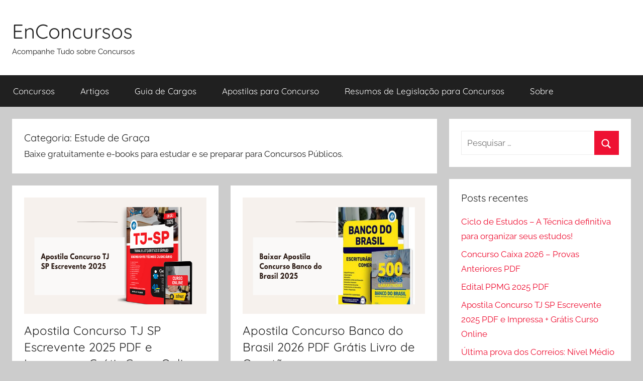

--- FILE ---
content_type: text/html; charset=UTF-8
request_url: https://www.enconcursos.com.br/estude-de-graca/
body_size: 10526
content:
<!DOCTYPE html>
<html lang="pt-BR">

<head>
<meta charset="UTF-8">
<meta name="viewport" content="width=device-width, initial-scale=1">
<link rel="profile" href="https://gmpg.org/xfn/11">

<meta name='robots' content='index, follow, max-image-preview:large, max-snippet:-1, max-video-preview:-1' />

<!-- Google Tag Manager for WordPress by gtm4wp.com -->
<script data-cfasync="false" data-pagespeed-no-defer>
	var gtm4wp_datalayer_name = "dataLayer";
	var dataLayer = dataLayer || [];
</script>
<!-- End Google Tag Manager for WordPress by gtm4wp.com -->
	<!-- This site is optimized with the Yoast SEO plugin v23.2 - https://yoast.com/wordpress/plugins/seo/ -->
	<title>Arquivos Estude de Graça - EnConcursos</title>
	<link rel="canonical" href="https://www.enconcursos.com.br/./estude-de-graca/" />
	<link rel="next" href="https://www.enconcursos.com.br/./estude-de-graca/page/2/" />
	<meta property="og:locale" content="pt_BR" />
	<meta property="og:type" content="article" />
	<meta property="og:title" content="Arquivos Estude de Graça - EnConcursos" />
	<meta property="og:description" content="Baixe gratuitamente e-books para estudar e se preparar para Concursos Públicos." />
	<meta property="og:url" content="https://www.enconcursos.com.br/./estude-de-graca/" />
	<meta property="og:site_name" content="EnConcursos" />
	<meta name="twitter:card" content="summary_large_image" />
	<script type="application/ld+json" class="yoast-schema-graph">{"@context":"https://schema.org","@graph":[{"@type":"CollectionPage","@id":"https://www.enconcursos.com.br/./estude-de-graca/","url":"https://www.enconcursos.com.br/./estude-de-graca/","name":"Arquivos Estude de Graça - EnConcursos","isPartOf":{"@id":"https://www.enconcursos.com.br/#website"},"primaryImageOfPage":{"@id":"https://www.enconcursos.com.br/./estude-de-graca/#primaryimage"},"image":{"@id":"https://www.enconcursos.com.br/./estude-de-graca/#primaryimage"},"thumbnailUrl":"https://www.enconcursos.com.br/wp-content/uploads/2025/08/Apostila-concurso-tj-sp-escrevente-2025-pdf.webp","breadcrumb":{"@id":"https://www.enconcursos.com.br/./estude-de-graca/#breadcrumb"},"inLanguage":"pt-BR"},{"@type":"ImageObject","inLanguage":"pt-BR","@id":"https://www.enconcursos.com.br/./estude-de-graca/#primaryimage","url":"https://www.enconcursos.com.br/wp-content/uploads/2025/08/Apostila-concurso-tj-sp-escrevente-2025-pdf.webp","contentUrl":"https://www.enconcursos.com.br/wp-content/uploads/2025/08/Apostila-concurso-tj-sp-escrevente-2025-pdf.webp","width":1200,"height":800,"caption":"Apostila TJ SP Escrevente 2026 PDF"},{"@type":"BreadcrumbList","@id":"https://www.enconcursos.com.br/./estude-de-graca/#breadcrumb","itemListElement":[{"@type":"ListItem","position":1,"name":"Início","item":"https://www.enconcursos.com.br/"},{"@type":"ListItem","position":2,"name":"Estude de Graça"}]},{"@type":"WebSite","@id":"https://www.enconcursos.com.br/#website","url":"https://www.enconcursos.com.br/","name":"EnConcursos","description":"Acompanhe Tudo sobre Concursos","potentialAction":[{"@type":"SearchAction","target":{"@type":"EntryPoint","urlTemplate":"https://www.enconcursos.com.br/?s={search_term_string}"},"query-input":"required name=search_term_string"}],"inLanguage":"pt-BR"}]}</script>
	<!-- / Yoast SEO plugin. -->


<link rel="alternate" type="application/rss+xml" title="Feed para EnConcursos &raquo;" href="https://www.enconcursos.com.br/feed/" />
<link rel="alternate" type="application/rss+xml" title="Feed de categoria para EnConcursos &raquo; Estude de Graça" href="https://www.enconcursos.com.br/./estude-de-graca/feed/" />
<script type="text/javascript">
/* <![CDATA[ */
window._wpemojiSettings = {"baseUrl":"https:\/\/s.w.org\/images\/core\/emoji\/14.0.0\/72x72\/","ext":".png","svgUrl":"https:\/\/s.w.org\/images\/core\/emoji\/14.0.0\/svg\/","svgExt":".svg","source":{"concatemoji":"https:\/\/www.enconcursos.com.br\/wp-includes\/js\/wp-emoji-release.min.js?ver=6.4.7"}};
/*! This file is auto-generated */
!function(i,n){var o,s,e;function c(e){try{var t={supportTests:e,timestamp:(new Date).valueOf()};sessionStorage.setItem(o,JSON.stringify(t))}catch(e){}}function p(e,t,n){e.clearRect(0,0,e.canvas.width,e.canvas.height),e.fillText(t,0,0);var t=new Uint32Array(e.getImageData(0,0,e.canvas.width,e.canvas.height).data),r=(e.clearRect(0,0,e.canvas.width,e.canvas.height),e.fillText(n,0,0),new Uint32Array(e.getImageData(0,0,e.canvas.width,e.canvas.height).data));return t.every(function(e,t){return e===r[t]})}function u(e,t,n){switch(t){case"flag":return n(e,"\ud83c\udff3\ufe0f\u200d\u26a7\ufe0f","\ud83c\udff3\ufe0f\u200b\u26a7\ufe0f")?!1:!n(e,"\ud83c\uddfa\ud83c\uddf3","\ud83c\uddfa\u200b\ud83c\uddf3")&&!n(e,"\ud83c\udff4\udb40\udc67\udb40\udc62\udb40\udc65\udb40\udc6e\udb40\udc67\udb40\udc7f","\ud83c\udff4\u200b\udb40\udc67\u200b\udb40\udc62\u200b\udb40\udc65\u200b\udb40\udc6e\u200b\udb40\udc67\u200b\udb40\udc7f");case"emoji":return!n(e,"\ud83e\udef1\ud83c\udffb\u200d\ud83e\udef2\ud83c\udfff","\ud83e\udef1\ud83c\udffb\u200b\ud83e\udef2\ud83c\udfff")}return!1}function f(e,t,n){var r="undefined"!=typeof WorkerGlobalScope&&self instanceof WorkerGlobalScope?new OffscreenCanvas(300,150):i.createElement("canvas"),a=r.getContext("2d",{willReadFrequently:!0}),o=(a.textBaseline="top",a.font="600 32px Arial",{});return e.forEach(function(e){o[e]=t(a,e,n)}),o}function t(e){var t=i.createElement("script");t.src=e,t.defer=!0,i.head.appendChild(t)}"undefined"!=typeof Promise&&(o="wpEmojiSettingsSupports",s=["flag","emoji"],n.supports={everything:!0,everythingExceptFlag:!0},e=new Promise(function(e){i.addEventListener("DOMContentLoaded",e,{once:!0})}),new Promise(function(t){var n=function(){try{var e=JSON.parse(sessionStorage.getItem(o));if("object"==typeof e&&"number"==typeof e.timestamp&&(new Date).valueOf()<e.timestamp+604800&&"object"==typeof e.supportTests)return e.supportTests}catch(e){}return null}();if(!n){if("undefined"!=typeof Worker&&"undefined"!=typeof OffscreenCanvas&&"undefined"!=typeof URL&&URL.createObjectURL&&"undefined"!=typeof Blob)try{var e="postMessage("+f.toString()+"("+[JSON.stringify(s),u.toString(),p.toString()].join(",")+"));",r=new Blob([e],{type:"text/javascript"}),a=new Worker(URL.createObjectURL(r),{name:"wpTestEmojiSupports"});return void(a.onmessage=function(e){c(n=e.data),a.terminate(),t(n)})}catch(e){}c(n=f(s,u,p))}t(n)}).then(function(e){for(var t in e)n.supports[t]=e[t],n.supports.everything=n.supports.everything&&n.supports[t],"flag"!==t&&(n.supports.everythingExceptFlag=n.supports.everythingExceptFlag&&n.supports[t]);n.supports.everythingExceptFlag=n.supports.everythingExceptFlag&&!n.supports.flag,n.DOMReady=!1,n.readyCallback=function(){n.DOMReady=!0}}).then(function(){return e}).then(function(){var e;n.supports.everything||(n.readyCallback(),(e=n.source||{}).concatemoji?t(e.concatemoji):e.wpemoji&&e.twemoji&&(t(e.twemoji),t(e.wpemoji)))}))}((window,document),window._wpemojiSettings);
/* ]]> */
</script>
<link rel='stylesheet' id='donovan-theme-fonts-css' href='https://www.enconcursos.com.br/wp-content/fonts/57702eaa1bcc2059e433dcd3f15e03a0.css?ver=20201110' type='text/css' media='all' />
<style id='wp-emoji-styles-inline-css' type='text/css'>

	img.wp-smiley, img.emoji {
		display: inline !important;
		border: none !important;
		box-shadow: none !important;
		height: 1em !important;
		width: 1em !important;
		margin: 0 0.07em !important;
		vertical-align: -0.1em !important;
		background: none !important;
		padding: 0 !important;
	}
</style>
<link rel='stylesheet' id='wp-block-library-css' href='https://www.enconcursos.com.br/wp-includes/css/dist/block-library/style.min.css?ver=6.4.7' type='text/css' media='all' />
<style id='classic-theme-styles-inline-css' type='text/css'>
/*! This file is auto-generated */
.wp-block-button__link{color:#fff;background-color:#32373c;border-radius:9999px;box-shadow:none;text-decoration:none;padding:calc(.667em + 2px) calc(1.333em + 2px);font-size:1.125em}.wp-block-file__button{background:#32373c;color:#fff;text-decoration:none}
</style>
<style id='global-styles-inline-css' type='text/css'>
body{--wp--preset--color--black: #000000;--wp--preset--color--cyan-bluish-gray: #abb8c3;--wp--preset--color--white: #ffffff;--wp--preset--color--pale-pink: #f78da7;--wp--preset--color--vivid-red: #cf2e2e;--wp--preset--color--luminous-vivid-orange: #ff6900;--wp--preset--color--luminous-vivid-amber: #fcb900;--wp--preset--color--light-green-cyan: #7bdcb5;--wp--preset--color--vivid-green-cyan: #00d084;--wp--preset--color--pale-cyan-blue: #8ed1fc;--wp--preset--color--vivid-cyan-blue: #0693e3;--wp--preset--color--vivid-purple: #9b51e0;--wp--preset--color--primary: #ee1133;--wp--preset--color--secondary: #d5001a;--wp--preset--color--tertiary: #bb0000;--wp--preset--color--accent: #1153ee;--wp--preset--color--highlight: #eedc11;--wp--preset--color--light-gray: #f2f2f2;--wp--preset--color--gray: #666666;--wp--preset--color--dark-gray: #202020;--wp--preset--gradient--vivid-cyan-blue-to-vivid-purple: linear-gradient(135deg,rgba(6,147,227,1) 0%,rgb(155,81,224) 100%);--wp--preset--gradient--light-green-cyan-to-vivid-green-cyan: linear-gradient(135deg,rgb(122,220,180) 0%,rgb(0,208,130) 100%);--wp--preset--gradient--luminous-vivid-amber-to-luminous-vivid-orange: linear-gradient(135deg,rgba(252,185,0,1) 0%,rgba(255,105,0,1) 100%);--wp--preset--gradient--luminous-vivid-orange-to-vivid-red: linear-gradient(135deg,rgba(255,105,0,1) 0%,rgb(207,46,46) 100%);--wp--preset--gradient--very-light-gray-to-cyan-bluish-gray: linear-gradient(135deg,rgb(238,238,238) 0%,rgb(169,184,195) 100%);--wp--preset--gradient--cool-to-warm-spectrum: linear-gradient(135deg,rgb(74,234,220) 0%,rgb(151,120,209) 20%,rgb(207,42,186) 40%,rgb(238,44,130) 60%,rgb(251,105,98) 80%,rgb(254,248,76) 100%);--wp--preset--gradient--blush-light-purple: linear-gradient(135deg,rgb(255,206,236) 0%,rgb(152,150,240) 100%);--wp--preset--gradient--blush-bordeaux: linear-gradient(135deg,rgb(254,205,165) 0%,rgb(254,45,45) 50%,rgb(107,0,62) 100%);--wp--preset--gradient--luminous-dusk: linear-gradient(135deg,rgb(255,203,112) 0%,rgb(199,81,192) 50%,rgb(65,88,208) 100%);--wp--preset--gradient--pale-ocean: linear-gradient(135deg,rgb(255,245,203) 0%,rgb(182,227,212) 50%,rgb(51,167,181) 100%);--wp--preset--gradient--electric-grass: linear-gradient(135deg,rgb(202,248,128) 0%,rgb(113,206,126) 100%);--wp--preset--gradient--midnight: linear-gradient(135deg,rgb(2,3,129) 0%,rgb(40,116,252) 100%);--wp--preset--font-size--small: 13px;--wp--preset--font-size--medium: 20px;--wp--preset--font-size--large: 36px;--wp--preset--font-size--x-large: 42px;--wp--preset--spacing--20: 0.44rem;--wp--preset--spacing--30: 0.67rem;--wp--preset--spacing--40: 1rem;--wp--preset--spacing--50: 1.5rem;--wp--preset--spacing--60: 2.25rem;--wp--preset--spacing--70: 3.38rem;--wp--preset--spacing--80: 5.06rem;--wp--preset--shadow--natural: 6px 6px 9px rgba(0, 0, 0, 0.2);--wp--preset--shadow--deep: 12px 12px 50px rgba(0, 0, 0, 0.4);--wp--preset--shadow--sharp: 6px 6px 0px rgba(0, 0, 0, 0.2);--wp--preset--shadow--outlined: 6px 6px 0px -3px rgba(255, 255, 255, 1), 6px 6px rgba(0, 0, 0, 1);--wp--preset--shadow--crisp: 6px 6px 0px rgba(0, 0, 0, 1);}:where(.is-layout-flex){gap: 0.5em;}:where(.is-layout-grid){gap: 0.5em;}body .is-layout-flow > .alignleft{float: left;margin-inline-start: 0;margin-inline-end: 2em;}body .is-layout-flow > .alignright{float: right;margin-inline-start: 2em;margin-inline-end: 0;}body .is-layout-flow > .aligncenter{margin-left: auto !important;margin-right: auto !important;}body .is-layout-constrained > .alignleft{float: left;margin-inline-start: 0;margin-inline-end: 2em;}body .is-layout-constrained > .alignright{float: right;margin-inline-start: 2em;margin-inline-end: 0;}body .is-layout-constrained > .aligncenter{margin-left: auto !important;margin-right: auto !important;}body .is-layout-constrained > :where(:not(.alignleft):not(.alignright):not(.alignfull)){max-width: var(--wp--style--global--content-size);margin-left: auto !important;margin-right: auto !important;}body .is-layout-constrained > .alignwide{max-width: var(--wp--style--global--wide-size);}body .is-layout-flex{display: flex;}body .is-layout-flex{flex-wrap: wrap;align-items: center;}body .is-layout-flex > *{margin: 0;}body .is-layout-grid{display: grid;}body .is-layout-grid > *{margin: 0;}:where(.wp-block-columns.is-layout-flex){gap: 2em;}:where(.wp-block-columns.is-layout-grid){gap: 2em;}:where(.wp-block-post-template.is-layout-flex){gap: 1.25em;}:where(.wp-block-post-template.is-layout-grid){gap: 1.25em;}.has-black-color{color: var(--wp--preset--color--black) !important;}.has-cyan-bluish-gray-color{color: var(--wp--preset--color--cyan-bluish-gray) !important;}.has-white-color{color: var(--wp--preset--color--white) !important;}.has-pale-pink-color{color: var(--wp--preset--color--pale-pink) !important;}.has-vivid-red-color{color: var(--wp--preset--color--vivid-red) !important;}.has-luminous-vivid-orange-color{color: var(--wp--preset--color--luminous-vivid-orange) !important;}.has-luminous-vivid-amber-color{color: var(--wp--preset--color--luminous-vivid-amber) !important;}.has-light-green-cyan-color{color: var(--wp--preset--color--light-green-cyan) !important;}.has-vivid-green-cyan-color{color: var(--wp--preset--color--vivid-green-cyan) !important;}.has-pale-cyan-blue-color{color: var(--wp--preset--color--pale-cyan-blue) !important;}.has-vivid-cyan-blue-color{color: var(--wp--preset--color--vivid-cyan-blue) !important;}.has-vivid-purple-color{color: var(--wp--preset--color--vivid-purple) !important;}.has-black-background-color{background-color: var(--wp--preset--color--black) !important;}.has-cyan-bluish-gray-background-color{background-color: var(--wp--preset--color--cyan-bluish-gray) !important;}.has-white-background-color{background-color: var(--wp--preset--color--white) !important;}.has-pale-pink-background-color{background-color: var(--wp--preset--color--pale-pink) !important;}.has-vivid-red-background-color{background-color: var(--wp--preset--color--vivid-red) !important;}.has-luminous-vivid-orange-background-color{background-color: var(--wp--preset--color--luminous-vivid-orange) !important;}.has-luminous-vivid-amber-background-color{background-color: var(--wp--preset--color--luminous-vivid-amber) !important;}.has-light-green-cyan-background-color{background-color: var(--wp--preset--color--light-green-cyan) !important;}.has-vivid-green-cyan-background-color{background-color: var(--wp--preset--color--vivid-green-cyan) !important;}.has-pale-cyan-blue-background-color{background-color: var(--wp--preset--color--pale-cyan-blue) !important;}.has-vivid-cyan-blue-background-color{background-color: var(--wp--preset--color--vivid-cyan-blue) !important;}.has-vivid-purple-background-color{background-color: var(--wp--preset--color--vivid-purple) !important;}.has-black-border-color{border-color: var(--wp--preset--color--black) !important;}.has-cyan-bluish-gray-border-color{border-color: var(--wp--preset--color--cyan-bluish-gray) !important;}.has-white-border-color{border-color: var(--wp--preset--color--white) !important;}.has-pale-pink-border-color{border-color: var(--wp--preset--color--pale-pink) !important;}.has-vivid-red-border-color{border-color: var(--wp--preset--color--vivid-red) !important;}.has-luminous-vivid-orange-border-color{border-color: var(--wp--preset--color--luminous-vivid-orange) !important;}.has-luminous-vivid-amber-border-color{border-color: var(--wp--preset--color--luminous-vivid-amber) !important;}.has-light-green-cyan-border-color{border-color: var(--wp--preset--color--light-green-cyan) !important;}.has-vivid-green-cyan-border-color{border-color: var(--wp--preset--color--vivid-green-cyan) !important;}.has-pale-cyan-blue-border-color{border-color: var(--wp--preset--color--pale-cyan-blue) !important;}.has-vivid-cyan-blue-border-color{border-color: var(--wp--preset--color--vivid-cyan-blue) !important;}.has-vivid-purple-border-color{border-color: var(--wp--preset--color--vivid-purple) !important;}.has-vivid-cyan-blue-to-vivid-purple-gradient-background{background: var(--wp--preset--gradient--vivid-cyan-blue-to-vivid-purple) !important;}.has-light-green-cyan-to-vivid-green-cyan-gradient-background{background: var(--wp--preset--gradient--light-green-cyan-to-vivid-green-cyan) !important;}.has-luminous-vivid-amber-to-luminous-vivid-orange-gradient-background{background: var(--wp--preset--gradient--luminous-vivid-amber-to-luminous-vivid-orange) !important;}.has-luminous-vivid-orange-to-vivid-red-gradient-background{background: var(--wp--preset--gradient--luminous-vivid-orange-to-vivid-red) !important;}.has-very-light-gray-to-cyan-bluish-gray-gradient-background{background: var(--wp--preset--gradient--very-light-gray-to-cyan-bluish-gray) !important;}.has-cool-to-warm-spectrum-gradient-background{background: var(--wp--preset--gradient--cool-to-warm-spectrum) !important;}.has-blush-light-purple-gradient-background{background: var(--wp--preset--gradient--blush-light-purple) !important;}.has-blush-bordeaux-gradient-background{background: var(--wp--preset--gradient--blush-bordeaux) !important;}.has-luminous-dusk-gradient-background{background: var(--wp--preset--gradient--luminous-dusk) !important;}.has-pale-ocean-gradient-background{background: var(--wp--preset--gradient--pale-ocean) !important;}.has-electric-grass-gradient-background{background: var(--wp--preset--gradient--electric-grass) !important;}.has-midnight-gradient-background{background: var(--wp--preset--gradient--midnight) !important;}.has-small-font-size{font-size: var(--wp--preset--font-size--small) !important;}.has-medium-font-size{font-size: var(--wp--preset--font-size--medium) !important;}.has-large-font-size{font-size: var(--wp--preset--font-size--large) !important;}.has-x-large-font-size{font-size: var(--wp--preset--font-size--x-large) !important;}
.wp-block-navigation a:where(:not(.wp-element-button)){color: inherit;}
:where(.wp-block-post-template.is-layout-flex){gap: 1.25em;}:where(.wp-block-post-template.is-layout-grid){gap: 1.25em;}
:where(.wp-block-columns.is-layout-flex){gap: 2em;}:where(.wp-block-columns.is-layout-grid){gap: 2em;}
.wp-block-pullquote{font-size: 1.5em;line-height: 1.6;}
</style>
<link rel='stylesheet' id='donovan-stylesheet-css' href='https://www.enconcursos.com.br/wp-content/themes/donovan/style.css?ver=1.9.2' type='text/css' media='all' />
<script type="text/javascript" src="https://www.enconcursos.com.br/wp-content/themes/donovan/assets/js/svgxuse.min.js?ver=1.2.6" id="svgxuse-js"></script>
<link rel="https://api.w.org/" href="https://www.enconcursos.com.br/wp-json/" /><link rel="alternate" type="application/json" href="https://www.enconcursos.com.br/wp-json/wp/v2/categories/9" /><link rel="EditURI" type="application/rsd+xml" title="RSD" href="https://www.enconcursos.com.br/xmlrpc.php?rsd" />
<meta name="generator" content="WordPress 6.4.7" />

<!-- Google Tag Manager for WordPress by gtm4wp.com -->
<!-- GTM Container placement set to manual -->
<script data-cfasync="false" data-pagespeed-no-defer type="text/javascript">
	var dataLayer_content = {"pagePostType":"post","pagePostType2":"category-post","pageCategory":["estude-de-graca"]};
	dataLayer.push( dataLayer_content );
</script>
<script data-cfasync="false">
(function(w,d,s,l,i){w[l]=w[l]||[];w[l].push({'gtm.start':
new Date().getTime(),event:'gtm.js'});var f=d.getElementsByTagName(s)[0],
j=d.createElement(s),dl=l!='dataLayer'?'&l='+l:'';j.async=true;j.src=
'//www.googletagmanager.com/gtm.js?id='+i+dl;f.parentNode.insertBefore(j,f);
})(window,document,'script','dataLayer','GTM-KHDJ97J');
</script>
<!-- End Google Tag Manager for WordPress by gtm4wp.com --></head>

<body class="archive category category-estude-de-graca category-9 wp-embed-responsive blog-grid-layout hfeed">

<!-- GTM Container placement set to manual -->
<!-- Google Tag Manager (noscript) -->
				<noscript><iframe src="https://www.googletagmanager.com/ns.html?id=GTM-KHDJ97J" height="0" width="0" style="display:none;visibility:hidden" aria-hidden="true"></iframe></noscript>
<!-- End Google Tag Manager (noscript) -->
	<div id="page" class="site">
		<a class="skip-link screen-reader-text" href="#content">Pular para o conteúdo</a>

		
		
		<header id="masthead" class="site-header clearfix" role="banner">

			<div class="header-main container clearfix">

				<div id="logo" class="site-branding clearfix">

										
			<p class="site-title"><a href="https://www.enconcursos.com.br/" rel="home">EnConcursos</a></p>

							
			<p class="site-description">Acompanhe Tudo sobre Concursos</p>

			
				</div><!-- .site-branding -->

				
			</div><!-- .header-main -->

			

	<div id="main-navigation-wrap" class="primary-navigation-wrap">

		<div id="main-navigation-container" class="primary-navigation-container container">

			
			<button class="primary-menu-toggle menu-toggle" aria-controls="primary-menu" aria-expanded="false" >
				<svg class="icon icon-menu" aria-hidden="true" role="img"> <use xlink:href="https://www.enconcursos.com.br/wp-content/themes/donovan/assets/icons/genericons-neue.svg#menu"></use> </svg><svg class="icon icon-close" aria-hidden="true" role="img"> <use xlink:href="https://www.enconcursos.com.br/wp-content/themes/donovan/assets/icons/genericons-neue.svg#close"></use> </svg>				<span class="menu-toggle-text">Menu</span>
			</button>

			<div class="primary-navigation">

				<nav id="site-navigation" class="main-navigation" role="navigation"  aria-label="Primary Menu">

					<ul id="primary-menu" class="menu"><li id="menu-item-803" class="menu-item menu-item-type-taxonomy menu-item-object-category menu-item-803"><a href="https://www.enconcursos.com.br/./concursos/">Concursos</a></li>
<li id="menu-item-805" class="menu-item menu-item-type-taxonomy menu-item-object-category menu-item-805"><a href="https://www.enconcursos.com.br/./artigos/">Artigos</a></li>
<li id="menu-item-804" class="menu-item menu-item-type-taxonomy menu-item-object-category menu-item-804"><a href="https://www.enconcursos.com.br/./guia-de-cargos/">Guia de Cargos</a></li>
<li id="menu-item-890" class="menu-item menu-item-type-custom menu-item-object-custom menu-item-890"><a target="_blank" rel="nofollow" href="https://www.apostilasopcao.com.br/?afiliado=15623&#038;origem=link-menu-superior">Apostilas para Concurso</a></li>
<li id="menu-item-1036" class="menu-item menu-item-type-post_type menu-item-object-page menu-item-1036"><a href="https://www.enconcursos.com.br/resumo-legislacao-concursos/">Resumos de Legislação para Concursos</a></li>
<li id="menu-item-3422" class="menu-item menu-item-type-post_type menu-item-object-page menu-item-3422"><a href="https://www.enconcursos.com.br/sobre/">Sobre</a></li>
</ul>				</nav><!-- #site-navigation -->

			</div><!-- .primary-navigation -->

		</div>

	</div>



			
			
		</header><!-- #masthead -->

		
		<div id="content" class="site-content container">

			
	<div id="primary" class="content-archive content-area">
		<main id="main" class="site-main" role="main">

		
			<header class="archive-header">

				<h1 class="archive-title">Categoria: <span>Estude de Graça</span></h1>				<div class="archive-description"><p>Baixe gratuitamente e-books para estudar e se preparar para Concursos Públicos.</p>
</div>
			</header><!-- .archive-header -->

			<div id="post-wrapper" class="post-wrapper">

			
<article id="post-3343" class="post-3343 post type-post status-publish format-standard has-post-thumbnail hentry category-estude-de-graca comments-off">

	
			<div class="post-image">
				<a class="wp-post-image-link" href="https://www.enconcursos.com.br/estude-de-graca/apostila-concurso-tj-sp-escrevente-pdf-e-impressa-curso-online-gratis/" rel="bookmark">
					<img width="1200" height="765" src="https://www.enconcursos.com.br/wp-content/uploads/2025/08/Apostila-concurso-tj-sp-escrevente-2025-pdf-1200x765.webp" class="attachment-post-thumbnail size-post-thumbnail wp-post-image" alt="Baixe a Apostila Concurso TJ SP Escrevente 2026 Download e Impressa, grátis Curso Online!" decoding="async" fetchpriority="high" />				</a>
			</div>

			
	<div class="post-content">

		<header class="entry-header">

			<h2 class="entry-title"><a href="https://www.enconcursos.com.br/estude-de-graca/apostila-concurso-tj-sp-escrevente-pdf-e-impressa-curso-online-gratis/" rel="bookmark">Apostila Concurso TJ SP Escrevente 2025 PDF e Impressa + Grátis Curso Online</a></h2>
			<div class="entry-meta post-details"><span class="posted-on meta-date">Publicado em <a href="https://www.enconcursos.com.br/estude-de-graca/apostila-concurso-tj-sp-escrevente-pdf-e-impressa-curso-online-gratis/" rel="bookmark"><time class="entry-date published" datetime="2026-01-12T16:02:00-03:00">12 de janeiro de 2026</time><time class="updated" datetime="2026-01-12T21:32:08-03:00">12 de janeiro de 2026</time></a></span><span class="posted-by meta-author"> por <span class="author vcard"><a class="url fn n" href="https://www.enconcursos.com.br/author/janaina/" title="Ver todos os posts de Janaina Moreira" rel="author">Janaina Moreira</a></span></span></div>
		</header><!-- .entry-header -->

		<div class="entry-content entry-excerpt clearfix">
			<p>Baixe a Apostila Concurso TJ SP Escrevente 2026 Download e Impressa, grátis Curso Online! Estude com o melhor material do mercado!</p>
			
			<a href="https://www.enconcursos.com.br/estude-de-graca/apostila-concurso-tj-sp-escrevente-pdf-e-impressa-curso-online-gratis/" class="more-link">Continue lendo</a>

					</div><!-- .entry-content -->

	</div>

	<footer class="entry-footer post-details">
		<div class="entry-categories"> <svg class="icon icon-category" aria-hidden="true" role="img"> <use xlink:href="https://www.enconcursos.com.br/wp-content/themes/donovan/assets/icons/genericons-neue.svg#category"></use> </svg><a href="https://www.enconcursos.com.br/./estude-de-graca/" rel="category tag">Estude de Graça</a></div>	</footer><!-- .entry-footer -->

</article>

<article id="post-3188" class="post-3188 post type-post status-publish format-standard has-post-thumbnail hentry category-estude-de-graca tag-concurso-banco-do-brasil comments-off">

	
			<div class="post-image">
				<a class="wp-post-image-link" href="https://www.enconcursos.com.br/estude-de-graca/apostila-concurso-banco-do-brasil-pdf-gratis-livro-de-questoes/" rel="bookmark">
					<img width="1200" height="765" src="https://www.enconcursos.com.br/wp-content/uploads/2025/01/apostila-concurso-banco-do-brasil-1200x765.webp" class="attachment-post-thumbnail size-post-thumbnail wp-post-image" alt="imagem capa da apostila banco do brasil" decoding="async" />				</a>
			</div>

			
	<div class="post-content">

		<header class="entry-header">

			<h2 class="entry-title"><a href="https://www.enconcursos.com.br/estude-de-graca/apostila-concurso-banco-do-brasil-pdf-gratis-livro-de-questoes/" rel="bookmark">Apostila Concurso Banco do Brasil 2026 PDF Grátis Livro de Questões</a></h2>
			<div class="entry-meta post-details"><span class="posted-on meta-date">Publicado em <a href="https://www.enconcursos.com.br/estude-de-graca/apostila-concurso-banco-do-brasil-pdf-gratis-livro-de-questoes/" rel="bookmark"><time class="entry-date published" datetime="2026-01-08T15:00:00-03:00">8 de janeiro de 2026</time><time class="updated" datetime="2026-01-08T15:14:44-03:00">8 de janeiro de 2026</time></a></span><span class="posted-by meta-author"> por <span class="author vcard"><a class="url fn n" href="https://www.enconcursos.com.br/author/janaina/" title="Ver todos os posts de Janaina Moreira" rel="author">Janaina Moreira</a></span></span></div>
		</header><!-- .entry-header -->

		<div class="entry-content entry-excerpt clearfix">
			<p>Baixe a apostila Concurso Banco do Brasil 2026 Download e Impressa, grátis Livro de Questões gabaritadas Escriturário!</p>
			
			<a href="https://www.enconcursos.com.br/estude-de-graca/apostila-concurso-banco-do-brasil-pdf-gratis-livro-de-questoes/" class="more-link">Continue lendo</a>

					</div><!-- .entry-content -->

	</div>

	<footer class="entry-footer post-details">
		<div class="entry-categories"> <svg class="icon icon-category" aria-hidden="true" role="img"> <use xlink:href="https://www.enconcursos.com.br/wp-content/themes/donovan/assets/icons/genericons-neue.svg#category"></use> </svg><a href="https://www.enconcursos.com.br/./estude-de-graca/" rel="category tag">Estude de Graça</a></div>	</footer><!-- .entry-footer -->

</article>

<article id="post-3249" class="post-3249 post type-post status-publish format-standard has-post-thumbnail hentry category-estude-de-graca tag-apostila-concurso-inss comments-off">

	
			<div class="post-image">
				<a class="wp-post-image-link" href="https://www.enconcursos.com.br/estude-de-graca/apostila-concurso-inss-pdf-gratis-curso-online/" rel="bookmark">
					<img width="1200" height="765" src="https://www.enconcursos.com.br/wp-content/uploads/2025/03/Apostila-INSS-1200x765.webp" class="attachment-post-thumbnail size-post-thumbnail wp-post-image" alt="capa da apostila concurso inss" decoding="async" />				</a>
			</div>

			
	<div class="post-content">

		<header class="entry-header">

			<h2 class="entry-title"><a href="https://www.enconcursos.com.br/estude-de-graca/apostila-concurso-inss-pdf-gratis-curso-online/" rel="bookmark">Apostila Concurso INSS 2026 PDF Grátis Curso Online</a></h2>
			<div class="entry-meta post-details"><span class="posted-on meta-date">Publicado em <a href="https://www.enconcursos.com.br/estude-de-graca/apostila-concurso-inss-pdf-gratis-curso-online/" rel="bookmark"><time class="entry-date published" datetime="2026-01-08T14:45:00-03:00">8 de janeiro de 2026</time><time class="updated" datetime="2026-01-08T14:56:50-03:00">8 de janeiro de 2026</time></a></span><span class="posted-by meta-author"> por <span class="author vcard"><a class="url fn n" href="https://www.enconcursos.com.br/author/janaina/" title="Ver todos os posts de Janaina Moreira" rel="author">Janaina Moreira</a></span></span></div>
		</header><!-- .entry-header -->

		<div class="entry-content entry-excerpt clearfix">
			<p>Baixe a apostila Concurso INSS 2026 PDF Download e Impressa, grátis Curso Online e Questões gabaritadas.</p>
			
			<a href="https://www.enconcursos.com.br/estude-de-graca/apostila-concurso-inss-pdf-gratis-curso-online/" class="more-link">Continue lendo</a>

					</div><!-- .entry-content -->

	</div>

	<footer class="entry-footer post-details">
		<div class="entry-categories"> <svg class="icon icon-category" aria-hidden="true" role="img"> <use xlink:href="https://www.enconcursos.com.br/wp-content/themes/donovan/assets/icons/genericons-neue.svg#category"></use> </svg><a href="https://www.enconcursos.com.br/./estude-de-graca/" rel="category tag">Estude de Graça</a></div>	</footer><!-- .entry-footer -->

</article>

<article id="post-3407" class="post-3407 post type-post status-publish format-standard has-post-thumbnail hentry category-estude-de-graca tag-apostila-ufrj tag-concurso-ufrj tag-ufrj-assistente-administrativo-2026 comments-off">

	
			<div class="post-image">
				<a class="wp-post-image-link" href="https://www.enconcursos.com.br/estude-de-graca/apostila-concurso-ufrj-assistente-administrativo/" rel="bookmark">
					<img width="1200" height="765" src="https://www.enconcursos.com.br/wp-content/uploads/2025/12/Apostila-Concurso-UFRJ-Assistente-Administrativo-2026-1200x765.webp" class="attachment-post-thumbnail size-post-thumbnail wp-post-image" alt="imagem da Capa da Apostila Concurso UFRJ Assistente Administrativo" decoding="async" loading="lazy" />				</a>
			</div>

			
	<div class="post-content">

		<header class="entry-header">

			<h2 class="entry-title"><a href="https://www.enconcursos.com.br/estude-de-graca/apostila-concurso-ufrj-assistente-administrativo/" rel="bookmark">Apostila Concurso UFRJ 2026 Assistente em Administração PDF Grátis Curso Online</a></h2>
			<div class="entry-meta post-details"><span class="posted-on meta-date">Publicado em <a href="https://www.enconcursos.com.br/estude-de-graca/apostila-concurso-ufrj-assistente-administrativo/" rel="bookmark"><time class="entry-date published" datetime="2025-12-22T13:32:23-03:00">22 de dezembro de 2025</time><time class="updated" datetime="2026-01-08T08:06:39-03:00">8 de janeiro de 2026</time></a></span><span class="posted-by meta-author"> por <span class="author vcard"><a class="url fn n" href="https://www.enconcursos.com.br/author/janaina/" title="Ver todos os posts de Janaina Moreira" rel="author">Janaina Moreira</a></span></span></div>
		</header><!-- .entry-header -->

		<div class="entry-content entry-excerpt clearfix">
			<p>Baixe a Apostila Concurso UFRJ Assistente Administrativo Download e Impressa, grátis Curso Online e conquiste uma das 100 vagas!</p>
			
			<a href="https://www.enconcursos.com.br/estude-de-graca/apostila-concurso-ufrj-assistente-administrativo/" class="more-link">Continue lendo</a>

					</div><!-- .entry-content -->

	</div>

	<footer class="entry-footer post-details">
		<div class="entry-categories"> <svg class="icon icon-category" aria-hidden="true" role="img"> <use xlink:href="https://www.enconcursos.com.br/wp-content/themes/donovan/assets/icons/genericons-neue.svg#category"></use> </svg><a href="https://www.enconcursos.com.br/./estude-de-graca/" rel="category tag">Estude de Graça</a></div>	</footer><!-- .entry-footer -->

</article>

<article id="post-3384" class="post-3384 post type-post status-publish format-standard has-post-thumbnail hentry category-estude-de-graca tag-apostila-prefeitura-de-sorocaba comments-off">

	
			<div class="post-image">
				<a class="wp-post-image-link" href="https://www.enconcursos.com.br/estude-de-graca/apostila-prefeitura-sorocaba-sp-pdf-e-impressa-gratis-curso-online/" rel="bookmark">
					<img width="1200" height="765" src="https://www.enconcursos.com.br/wp-content/uploads/2025/11/Beige-and-Brown-Minimalist-Simple-Working-From-Home-Blog-Banner-1200x765.webp" class="attachment-post-thumbnail size-post-thumbnail wp-post-image" alt="imagem da capa da apostila do concurso prefeitura de sorocaba sp" decoding="async" loading="lazy" />				</a>
			</div>

			
	<div class="post-content">

		<header class="entry-header">

			<h2 class="entry-title"><a href="https://www.enconcursos.com.br/estude-de-graca/apostila-prefeitura-sorocaba-sp-pdf-e-impressa-gratis-curso-online/" rel="bookmark">Apostila Prefeitura de Sorocaba PDF e Impressa Grátis Curso Online</a></h2>
			<div class="entry-meta post-details"><span class="posted-on meta-date">Publicado em <a href="https://www.enconcursos.com.br/estude-de-graca/apostila-prefeitura-sorocaba-sp-pdf-e-impressa-gratis-curso-online/" rel="bookmark"><time class="entry-date published" datetime="2025-11-05T15:38:11-03:00">5 de novembro de 2025</time><time class="updated" datetime="2025-11-05T17:42:54-03:00">5 de novembro de 2025</time></a></span><span class="posted-by meta-author"> por <span class="author vcard"><a class="url fn n" href="https://www.enconcursos.com.br/author/enconcursos/" title="Ver todos os posts de Ana Moreira" rel="author">Ana Moreira</a></span></span></div>
		</header><!-- .entry-header -->

		<div class="entry-content entry-excerpt clearfix">
			<p>Baixe a apostila Concurso Prefeitura de Sorocaba 2025 Download e Impressa Auxiliar de Educação, grátis Curso Online!</p>
			
			<a href="https://www.enconcursos.com.br/estude-de-graca/apostila-prefeitura-sorocaba-sp-pdf-e-impressa-gratis-curso-online/" class="more-link">Continue lendo</a>

					</div><!-- .entry-content -->

	</div>

	<footer class="entry-footer post-details">
		<div class="entry-categories"> <svg class="icon icon-category" aria-hidden="true" role="img"> <use xlink:href="https://www.enconcursos.com.br/wp-content/themes/donovan/assets/icons/genericons-neue.svg#category"></use> </svg><a href="https://www.enconcursos.com.br/./estude-de-graca/" rel="category tag">Estude de Graça</a></div>	</footer><!-- .entry-footer -->

</article>

<article id="post-3324" class="post-3324 post type-post status-publish format-standard has-post-thumbnail hentry category-estude-de-graca tag-apostila-concurso-policia-federal-2025 tag-concurso-policia-federal comments-off">

	
			<div class="post-image">
				<a class="wp-post-image-link" href="https://www.enconcursos.com.br/estude-de-graca/apostila-concurso-policia-federal-pdf-e-impressa-curso-online-gratis/" rel="bookmark">
					<img width="1200" height="765" src="https://www.enconcursos.com.br/wp-content/uploads/2025/06/Apostila-Concurso-Policia-Federal-2025-1200x765.webp" class="attachment-post-thumbnail size-post-thumbnail wp-post-image" alt="imagem da Apostila do Concurso Polícia Federal 2025" decoding="async" loading="lazy" />				</a>
			</div>

			
	<div class="post-content">

		<header class="entry-header">

			<h2 class="entry-title"><a href="https://www.enconcursos.com.br/estude-de-graca/apostila-concurso-policia-federal-pdf-e-impressa-curso-online-gratis/" rel="bookmark">Apostila Concurso Polícia Federal 2025 PDF e Impressa + Curso Online Grátis</a></h2>
			<div class="entry-meta post-details"><span class="posted-on meta-date">Publicado em <a href="https://www.enconcursos.com.br/estude-de-graca/apostila-concurso-policia-federal-pdf-e-impressa-curso-online-gratis/" rel="bookmark"><time class="entry-date published" datetime="2025-06-05T18:00:00-03:00">5 de junho de 2025</time><time class="updated" datetime="2025-06-05T18:08:41-03:00">5 de junho de 2025</time></a></span><span class="posted-by meta-author"> por <span class="author vcard"><a class="url fn n" href="https://www.enconcursos.com.br/author/enconcursos/" title="Ver todos os posts de Ana Moreira" rel="author">Ana Moreira</a></span></span></div>
		</header><!-- .entry-header -->

		<div class="entry-content entry-excerpt clearfix">
			<p>Baixe a Apostila Concurso Polícia Federal 2025 Download e Impressa, grátis Curso Online! Estude com o melhor material do mercado!</p>
			
			<a href="https://www.enconcursos.com.br/estude-de-graca/apostila-concurso-policia-federal-pdf-e-impressa-curso-online-gratis/" class="more-link">Continue lendo</a>

					</div><!-- .entry-content -->

	</div>

	<footer class="entry-footer post-details">
		<div class="entry-categories"> <svg class="icon icon-category" aria-hidden="true" role="img"> <use xlink:href="https://www.enconcursos.com.br/wp-content/themes/donovan/assets/icons/genericons-neue.svg#category"></use> </svg><a href="https://www.enconcursos.com.br/./estude-de-graca/" rel="category tag">Estude de Graça</a></div>	</footer><!-- .entry-footer -->

</article>

<article id="post-3281" class="post-3281 post type-post status-publish format-standard has-post-thumbnail hentry category-estude-de-graca tag-apostila-concurso-conab-2025 tag-concurso-conab-2025 comments-off">

	
			<div class="post-image">
				<a class="wp-post-image-link" href="https://www.enconcursos.com.br/estude-de-graca/apostila-concurso-conab-2025-pdf-e-impressa/" rel="bookmark">
					<img width="1200" height="765" src="https://www.enconcursos.com.br/wp-content/uploads/2025/04/Apostila-Concurso-Conab-2025-PDF-1200x765.webp" class="attachment-post-thumbnail size-post-thumbnail wp-post-image" alt="imagem da apostila do concurso conab 2025 com texto baixar apostila do concurso conab" decoding="async" loading="lazy" />				</a>
			</div>

			
	<div class="post-content">

		<header class="entry-header">

			<h2 class="entry-title"><a href="https://www.enconcursos.com.br/estude-de-graca/apostila-concurso-conab-2025-pdf-e-impressa/" rel="bookmark">Apostila Concurso Conab 2025 PDF e Impressa</a></h2>
			<div class="entry-meta post-details"><span class="posted-on meta-date">Publicado em <a href="https://www.enconcursos.com.br/estude-de-graca/apostila-concurso-conab-2025-pdf-e-impressa/" rel="bookmark"><time class="entry-date published" datetime="2025-04-28T19:12:04-03:00">28 de abril de 2025</time><time class="updated" datetime="2025-12-22T13:24:09-03:00">22 de dezembro de 2025</time></a></span><span class="posted-by meta-author"> por <span class="author vcard"><a class="url fn n" href="https://www.enconcursos.com.br/author/davi-caetani/" title="Ver todos os posts de Davi Moreira" rel="author">Davi Moreira</a></span></span></div>
		</header><!-- .entry-header -->

		<div class="entry-content entry-excerpt clearfix">
			<p>A Conab lançou o edital com 403 vagas para níveis médio e superior em todo o Brasil. Baixe a Apostila Concurso Conab 2025 PDF e impressa!</p>
			
			<a href="https://www.enconcursos.com.br/estude-de-graca/apostila-concurso-conab-2025-pdf-e-impressa/" class="more-link">Continue lendo</a>

					</div><!-- .entry-content -->

	</div>

	<footer class="entry-footer post-details">
		<div class="entry-categories"> <svg class="icon icon-category" aria-hidden="true" role="img"> <use xlink:href="https://www.enconcursos.com.br/wp-content/themes/donovan/assets/icons/genericons-neue.svg#category"></use> </svg><a href="https://www.enconcursos.com.br/./estude-de-graca/" rel="category tag">Estude de Graça</a></div>	</footer><!-- .entry-footer -->

</article>

<article id="post-3257" class="post-3257 post type-post status-publish format-standard has-post-thumbnail hentry category-estude-de-graca tag-apostila-concurso-brigada-militar-rs-2025 comments-off">

	
			<div class="post-image">
				<a class="wp-post-image-link" href="https://www.enconcursos.com.br/estude-de-graca/apostila-concurso-brigada-militar-rs-pdf-gratis-curso-online/" rel="bookmark">
					<img width="1200" height="765" src="https://www.enconcursos.com.br/wp-content/uploads/2025/03/Apostila-Concurso-Brigada-Militar-RS-2025-PDF_1-1200x765.webp" class="attachment-post-thumbnail size-post-thumbnail wp-post-image" alt="imagem de capa da apostila brigada militar rs 2025 com texto sobre baixar" decoding="async" loading="lazy" />				</a>
			</div>

			
	<div class="post-content">

		<header class="entry-header">

			<h2 class="entry-title"><a href="https://www.enconcursos.com.br/estude-de-graca/apostila-concurso-brigada-militar-rs-pdf-gratis-curso-online/" rel="bookmark">Apostila Concurso Brigada Militar RS 2025 PDF Grátis Curso Online</a></h2>
			<div class="entry-meta post-details"><span class="posted-on meta-date">Publicado em <a href="https://www.enconcursos.com.br/estude-de-graca/apostila-concurso-brigada-militar-rs-pdf-gratis-curso-online/" rel="bookmark"><time class="entry-date published" datetime="2025-03-24T20:01:19-03:00">24 de março de 2025</time><time class="updated" datetime="2025-04-23T20:38:55-03:00">23 de abril de 2025</time></a></span><span class="posted-by meta-author"> por <span class="author vcard"><a class="url fn n" href="https://www.enconcursos.com.br/author/enconcursos/" title="Ver todos os posts de Ana Moreira" rel="author">Ana Moreira</a></span></span></div>
		</header><!-- .entry-header -->

		<div class="entry-content entry-excerpt clearfix">
			<p>Baixe a apostila Concurso Brigada Militar 2025 Download e Impressa, grátis Curso Online para 1.200 vagas de Soldado!</p>
			
			<a href="https://www.enconcursos.com.br/estude-de-graca/apostila-concurso-brigada-militar-rs-pdf-gratis-curso-online/" class="more-link">Continue lendo</a>

					</div><!-- .entry-content -->

	</div>

	<footer class="entry-footer post-details">
		<div class="entry-categories"> <svg class="icon icon-category" aria-hidden="true" role="img"> <use xlink:href="https://www.enconcursos.com.br/wp-content/themes/donovan/assets/icons/genericons-neue.svg#category"></use> </svg><a href="https://www.enconcursos.com.br/./estude-de-graca/" rel="category tag">Estude de Graça</a></div>	</footer><!-- .entry-footer -->

</article>

<article id="post-3231" class="post-3231 post type-post status-publish format-standard has-post-thumbnail hentry category-estude-de-graca tag-apostila-concurso-embrapa-2025-pdf tag-concurso-embrapa comments-off">

	
			<div class="post-image">
				<a class="wp-post-image-link" href="https://www.enconcursos.com.br/estude-de-graca/apostila-concurso-embrapa-2025-pdf-gratis-curso-online/" rel="bookmark">
					<img width="1200" height="765" src="https://www.enconcursos.com.br/wp-content/uploads/2025/02/Apostila-Concurso-Embrapa-2025-PDF-Gratis-Curso-Online-1200x765.webp" class="attachment-post-thumbnail size-post-thumbnail wp-post-image" alt="imagem da Apostila Concurso Embrapa 2025 Download e Impressa, grátis Curso Online!" decoding="async" loading="lazy" />				</a>
			</div>

			
	<div class="post-content">

		<header class="entry-header">

			<h2 class="entry-title"><a href="https://www.enconcursos.com.br/estude-de-graca/apostila-concurso-embrapa-2025-pdf-gratis-curso-online/" rel="bookmark">Apostila Concurso Embrapa 2025 PDF Grátis Curso Online</a></h2>
			<div class="entry-meta post-details"><span class="posted-on meta-date">Publicado em <a href="https://www.enconcursos.com.br/estude-de-graca/apostila-concurso-embrapa-2025-pdf-gratis-curso-online/" rel="bookmark"><time class="entry-date published" datetime="2025-02-12T17:04:05-03:00">12 de fevereiro de 2025</time><time class="updated" datetime="2025-02-17T15:44:40-03:00">17 de fevereiro de 2025</time></a></span><span class="posted-by meta-author"> por <span class="author vcard"><a class="url fn n" href="https://www.enconcursos.com.br/author/janaina/" title="Ver todos os posts de Janaina Moreira" rel="author">Janaina Moreira</a></span></span></div>
		</header><!-- .entry-header -->

		<div class="entry-content entry-excerpt clearfix">
			<p>Baixe a Apostila Concurso Embrapa 2025 Download e Impressa, grátis Curso Online! Estude com o melhor material do mercado!</p>
			
			<a href="https://www.enconcursos.com.br/estude-de-graca/apostila-concurso-embrapa-2025-pdf-gratis-curso-online/" class="more-link">Continue lendo</a>

					</div><!-- .entry-content -->

	</div>

	<footer class="entry-footer post-details">
		<div class="entry-categories"> <svg class="icon icon-category" aria-hidden="true" role="img"> <use xlink:href="https://www.enconcursos.com.br/wp-content/themes/donovan/assets/icons/genericons-neue.svg#category"></use> </svg><a href="https://www.enconcursos.com.br/./estude-de-graca/" rel="category tag">Estude de Graça</a></div>	</footer><!-- .entry-footer -->

</article>

<article id="post-3211" class="post-3211 post type-post status-publish format-standard has-post-thumbnail hentry category-estude-de-graca tag-concurso-correios-2025 comments-off">

	
			<div class="post-image">
				<a class="wp-post-image-link" href="https://www.enconcursos.com.br/estude-de-graca/apostila-concurso-correios-pdf-gratis-curso-online/" rel="bookmark">
					<img width="1360" height="765" src="https://www.enconcursos.com.br/wp-content/uploads/2025/01/apostila-correios-2025-pdf-1360x765.webp" class="attachment-post-thumbnail size-post-thumbnail wp-post-image" alt="imagem da apostila para o cargo de atendente comercial dos correios" decoding="async" loading="lazy" srcset="https://www.enconcursos.com.br/wp-content/uploads/2025/01/apostila-correios-2025-pdf-1360x765.webp 1360w, https://www.enconcursos.com.br/wp-content/uploads/2025/01/apostila-correios-2025-pdf-300x169.webp 300w, https://www.enconcursos.com.br/wp-content/uploads/2025/01/apostila-correios-2025-pdf-1024x576.webp 1024w, https://www.enconcursos.com.br/wp-content/uploads/2025/01/apostila-correios-2025-pdf-768x432.webp 768w, https://www.enconcursos.com.br/wp-content/uploads/2025/01/apostila-correios-2025-pdf-1536x864.webp 1536w, https://www.enconcursos.com.br/wp-content/uploads/2025/01/apostila-correios-2025-pdf-2048x1152.webp 2048w, https://www.enconcursos.com.br/wp-content/uploads/2025/01/apostila-correios-2025-pdf-150x84.webp 150w" sizes="(max-width: 1360px) 100vw, 1360px" />				</a>
			</div>

			
	<div class="post-content">

		<header class="entry-header">

			<h2 class="entry-title"><a href="https://www.enconcursos.com.br/estude-de-graca/apostila-concurso-correios-pdf-gratis-curso-online/" rel="bookmark">Apostila Concurso Correios 2025 PDF Grátis Curso Online</a></h2>
			<div class="entry-meta post-details"><span class="posted-on meta-date">Publicado em <a href="https://www.enconcursos.com.br/estude-de-graca/apostila-concurso-correios-pdf-gratis-curso-online/" rel="bookmark"><time class="entry-date published" datetime="2025-01-30T10:48:37-03:00">30 de janeiro de 2025</time><time class="updated" datetime="2025-04-23T20:37:20-03:00">23 de abril de 2025</time></a></span><span class="posted-by meta-author"> por <span class="author vcard"><a class="url fn n" href="https://www.enconcursos.com.br/author/davi-caetani/" title="Ver todos os posts de Davi Moreira" rel="author">Davi Moreira</a></span></span></div>
		</header><!-- .entry-header -->

		<div class="entry-content entry-excerpt clearfix">
			<p>Baixe a apostila Concurso Correios 2025 Download e Impressa, grátis Curso Online e Questões gabaritadas Atendente Comercial!</p>
			
			<a href="https://www.enconcursos.com.br/estude-de-graca/apostila-concurso-correios-pdf-gratis-curso-online/" class="more-link">Continue lendo</a>

					</div><!-- .entry-content -->

	</div>

	<footer class="entry-footer post-details">
		<div class="entry-categories"> <svg class="icon icon-category" aria-hidden="true" role="img"> <use xlink:href="https://www.enconcursos.com.br/wp-content/themes/donovan/assets/icons/genericons-neue.svg#category"></use> </svg><a href="https://www.enconcursos.com.br/./estude-de-graca/" rel="category tag">Estude de Graça</a></div>	</footer><!-- .entry-footer -->

</article>

			</div>

			
	<nav class="navigation pagination" aria-label="Posts">
		<h2 class="screen-reader-text">Navegação por posts</h2>
		<div class="nav-links"><span aria-current="page" class="page-numbers current">1</span>
<a class="page-numbers" href="https://www.enconcursos.com.br/estude-de-graca/page/2/">2</a>
<a class="next page-numbers" href="https://www.enconcursos.com.br/estude-de-graca/page/2/"><span class="screen-reader-text">Post seguinte</span>&raquo;</a></div>
	</nav>
		</main><!-- #main -->
	</div><!-- #primary -->


	<section id="secondary" class="sidebar widget-area clearfix" role="complementary">

		<section id="search-2" class="widget widget_search">
<form role="search" method="get" class="search-form" action="https://www.enconcursos.com.br/">
	<label>
		<span class="screen-reader-text">Pesquisar por:</span>
		<input type="search" class="search-field"
			placeholder="Pesquisar &hellip;"
			value="" name="s"
			title="Pesquisar por:" />
	</label>
	<button type="submit" class="search-submit">
		<svg class="icon icon-search" aria-hidden="true" role="img"> <use xlink:href="https://www.enconcursos.com.br/wp-content/themes/donovan/assets/icons/genericons-neue.svg#search"></use> </svg>		<span class="screen-reader-text">Procurar</span>
	</button>
</form>
</section>
		<section id="recent-posts-2" class="widget widget_recent_entries">
		<h4 class="widget-title">Posts recentes</h4>
		<ul>
											<li>
					<a href="https://www.enconcursos.com.br/artigos/ciclo-de-estudos-a-tecnica-definitiva-para-organizar-seus-estudos/">Ciclo de Estudos &#8211; A Técnica definitiva para organizar seus estudos!</a>
									</li>
											<li>
					<a href="https://www.enconcursos.com.br/artigos/concurso-caixa-2024-provas-anteriores-pdf/">Concurso Caixa 2026 &#8211; Provas Anteriores PDF</a>
									</li>
											<li>
					<a href="https://www.enconcursos.com.br/concursos/edital-ppmg-2025-pdf/">Edital PPMG 2025 PDF</a>
									</li>
											<li>
					<a href="https://www.enconcursos.com.br/estude-de-graca/apostila-concurso-tj-sp-escrevente-pdf-e-impressa-curso-online-gratis/">Apostila Concurso TJ SP Escrevente 2025 PDF e Impressa + Grátis Curso Online</a>
									</li>
											<li>
					<a href="https://www.enconcursos.com.br/artigos/ultima-prova-dos-correios-nivel-medio/">Última prova dos Correios: Nível Médio</a>
									</li>
					</ul>

		</section><section id="archives-2" class="widget widget_archive"><h4 class="widget-title">Arquivos</h4>
			<ul>
					<li><a href='https://www.enconcursos.com.br/2026/01/'>janeiro 2026</a></li>
	<li><a href='https://www.enconcursos.com.br/2025/12/'>dezembro 2025</a></li>
	<li><a href='https://www.enconcursos.com.br/2025/11/'>novembro 2025</a></li>
	<li><a href='https://www.enconcursos.com.br/2025/10/'>outubro 2025</a></li>
	<li><a href='https://www.enconcursos.com.br/2025/06/'>junho 2025</a></li>
	<li><a href='https://www.enconcursos.com.br/2025/05/'>maio 2025</a></li>
	<li><a href='https://www.enconcursos.com.br/2025/04/'>abril 2025</a></li>
	<li><a href='https://www.enconcursos.com.br/2025/03/'>março 2025</a></li>
	<li><a href='https://www.enconcursos.com.br/2025/02/'>fevereiro 2025</a></li>
	<li><a href='https://www.enconcursos.com.br/2025/01/'>janeiro 2025</a></li>
	<li><a href='https://www.enconcursos.com.br/2024/12/'>dezembro 2024</a></li>
	<li><a href='https://www.enconcursos.com.br/2024/11/'>novembro 2024</a></li>
	<li><a href='https://www.enconcursos.com.br/2024/10/'>outubro 2024</a></li>
	<li><a href='https://www.enconcursos.com.br/2024/09/'>setembro 2024</a></li>
	<li><a href='https://www.enconcursos.com.br/2024/06/'>junho 2024</a></li>
	<li><a href='https://www.enconcursos.com.br/2024/05/'>maio 2024</a></li>
	<li><a href='https://www.enconcursos.com.br/2024/04/'>abril 2024</a></li>
	<li><a href='https://www.enconcursos.com.br/2024/03/'>março 2024</a></li>
	<li><a href='https://www.enconcursos.com.br/2024/02/'>fevereiro 2024</a></li>
	<li><a href='https://www.enconcursos.com.br/2024/01/'>janeiro 2024</a></li>
	<li><a href='https://www.enconcursos.com.br/2023/12/'>dezembro 2023</a></li>
	<li><a href='https://www.enconcursos.com.br/2023/11/'>novembro 2023</a></li>
	<li><a href='https://www.enconcursos.com.br/2023/10/'>outubro 2023</a></li>
	<li><a href='https://www.enconcursos.com.br/2023/09/'>setembro 2023</a></li>
	<li><a href='https://www.enconcursos.com.br/2023/08/'>agosto 2023</a></li>
	<li><a href='https://www.enconcursos.com.br/2023/06/'>junho 2023</a></li>
	<li><a href='https://www.enconcursos.com.br/2023/04/'>abril 2023</a></li>
	<li><a href='https://www.enconcursos.com.br/2023/03/'>março 2023</a></li>
	<li><a href='https://www.enconcursos.com.br/2023/02/'>fevereiro 2023</a></li>
	<li><a href='https://www.enconcursos.com.br/2023/01/'>janeiro 2023</a></li>
	<li><a href='https://www.enconcursos.com.br/2022/12/'>dezembro 2022</a></li>
	<li><a href='https://www.enconcursos.com.br/2022/11/'>novembro 2022</a></li>
	<li><a href='https://www.enconcursos.com.br/2022/10/'>outubro 2022</a></li>
	<li><a href='https://www.enconcursos.com.br/2022/09/'>setembro 2022</a></li>
	<li><a href='https://www.enconcursos.com.br/2022/08/'>agosto 2022</a></li>
	<li><a href='https://www.enconcursos.com.br/2022/04/'>abril 2022</a></li>
	<li><a href='https://www.enconcursos.com.br/2022/03/'>março 2022</a></li>
	<li><a href='https://www.enconcursos.com.br/2022/02/'>fevereiro 2022</a></li>
	<li><a href='https://www.enconcursos.com.br/2021/12/'>dezembro 2021</a></li>
	<li><a href='https://www.enconcursos.com.br/2021/05/'>maio 2021</a></li>
	<li><a href='https://www.enconcursos.com.br/2020/06/'>junho 2020</a></li>
	<li><a href='https://www.enconcursos.com.br/2020/01/'>janeiro 2020</a></li>
	<li><a href='https://www.enconcursos.com.br/2019/09/'>setembro 2019</a></li>
	<li><a href='https://www.enconcursos.com.br/2019/08/'>agosto 2019</a></li>
	<li><a href='https://www.enconcursos.com.br/2019/07/'>julho 2019</a></li>
	<li><a href='https://www.enconcursos.com.br/2019/06/'>junho 2019</a></li>
	<li><a href='https://www.enconcursos.com.br/2019/05/'>maio 2019</a></li>
	<li><a href='https://www.enconcursos.com.br/2019/04/'>abril 2019</a></li>
	<li><a href='https://www.enconcursos.com.br/2019/03/'>março 2019</a></li>
	<li><a href='https://www.enconcursos.com.br/2019/02/'>fevereiro 2019</a></li>
	<li><a href='https://www.enconcursos.com.br/2019/01/'>janeiro 2019</a></li>
	<li><a href='https://www.enconcursos.com.br/2018/12/'>dezembro 2018</a></li>
	<li><a href='https://www.enconcursos.com.br/2018/11/'>novembro 2018</a></li>
	<li><a href='https://www.enconcursos.com.br/2018/09/'>setembro 2018</a></li>
	<li><a href='https://www.enconcursos.com.br/2018/08/'>agosto 2018</a></li>
			</ul>

			</section><section id="categories-2" class="widget widget_categories"><h4 class="widget-title">Categorias</h4>
			<ul>
					<li class="cat-item cat-item-20"><a href="https://www.enconcursos.com.br/./concursos/al/">AL</a>
</li>
	<li class="cat-item cat-item-18"><a href="https://www.enconcursos.com.br/./concursos/am/">AM</a>
</li>
	<li class="cat-item cat-item-32"><a href="https://www.enconcursos.com.br/./apostilas/">Apostilas</a>
</li>
	<li class="cat-item cat-item-3"><a href="https://www.enconcursos.com.br/./artigos/">Artigos</a>
</li>
	<li class="cat-item cat-item-19"><a href="https://www.enconcursos.com.br/./concursos/ba/">BA</a>
</li>
	<li class="cat-item cat-item-14"><a href="https://www.enconcursos.com.br/./concursos/ce/">CE</a>
</li>
	<li class="cat-item cat-item-5"><a href="https://www.enconcursos.com.br/./concursos/">Concursos</a>
</li>
	<li class="cat-item cat-item-17"><a href="https://www.enconcursos.com.br/./concursos-abertos/">Concursos Abertos</a>
</li>
	<li class="cat-item cat-item-4"><a href="https://www.enconcursos.com.br/./desafios/">Desafios</a>
</li>
	<li class="cat-item cat-item-12"><a href="https://www.enconcursos.com.br/./concursos/df/">DF</a>
</li>
	<li class="cat-item cat-item-11"><a href="https://www.enconcursos.com.br/./artigos/enem/">ENEM</a>
</li>
	<li class="cat-item cat-item-16"><a href="https://www.enconcursos.com.br/./concursos/es/">ES</a>
</li>
	<li class="cat-item cat-item-9 current-cat"><a aria-current="page" href="https://www.enconcursos.com.br/./estude-de-graca/">Estude de Graça</a>
</li>
	<li class="cat-item cat-item-30"><a href="https://www.enconcursos.com.br/./concursos/go/">GO</a>
</li>
	<li class="cat-item cat-item-2"><a href="https://www.enconcursos.com.br/./guia-de-cargos/">Guia de Cargos</a>
</li>
	<li class="cat-item cat-item-10"><a href="https://www.enconcursos.com.br/./artigos/inss/">INSS</a>
</li>
	<li class="cat-item cat-item-21"><a href="https://www.enconcursos.com.br/./concursos/ma/">MA</a>
</li>
	<li class="cat-item cat-item-6"><a href="https://www.enconcursos.com.br/./concursos/mg/">MG</a>
</li>
	<li class="cat-item cat-item-31"><a href="https://www.enconcursos.com.br/./concursos/ms/">MS</a>
</li>
	<li class="cat-item cat-item-8"><a href="https://www.enconcursos.com.br/./concursos/nacional/">Nacional</a>
</li>
	<li class="cat-item cat-item-13"><a href="https://www.enconcursos.com.br/./concursos/pa/">PA</a>
</li>
	<li class="cat-item cat-item-22"><a href="https://www.enconcursos.com.br/./concursos/pb/">PB</a>
</li>
	<li class="cat-item cat-item-23"><a href="https://www.enconcursos.com.br/./concursos/pe/">PE</a>
</li>
	<li class="cat-item cat-item-24"><a href="https://www.enconcursos.com.br/./concursos/pi/">PI</a>
</li>
	<li class="cat-item cat-item-29"><a href="https://www.enconcursos.com.br/./concursos/pr/">PR</a>
</li>
	<li class="cat-item cat-item-28"><a href="https://www.enconcursos.com.br/./concursos/rj/">RJ</a>
</li>
	<li class="cat-item cat-item-25"><a href="https://www.enconcursos.com.br/./concursos/rn/">RN</a>
</li>
	<li class="cat-item cat-item-15"><a href="https://www.enconcursos.com.br/./concursos/rs/">RS</a>
</li>
	<li class="cat-item cat-item-27"><a href="https://www.enconcursos.com.br/./concursos/sc/">SC</a>
</li>
	<li class="cat-item cat-item-26"><a href="https://www.enconcursos.com.br/./concursos/se/">SE</a>
</li>
	<li class="cat-item cat-item-7"><a href="https://www.enconcursos.com.br/./concursos/sp/">SP</a>
</li>
	<li class="cat-item cat-item-185"><a href="https://www.enconcursos.com.br/./to/">TO</a>
</li>
			</ul>

			</section><section id="meta-2" class="widget widget_meta"><h4 class="widget-title">Meta</h4>
		<ul>
						<li><a rel="nofollow" href="https://www.enconcursos.com.br/wp-login.php">Acessar</a></li>
			<li><a href="https://www.enconcursos.com.br/feed/">Feed de posts</a></li>
			<li><a href="https://www.enconcursos.com.br/comments/feed/">Feed de comentários</a></li>

			<li><a href="https://br.wordpress.org/">WordPress.org</a></li>
		</ul>

		</section>
	</section><!-- #secondary -->


	</div><!-- #content -->

	
	<div id="footer" class="footer-wrap">

		<footer id="colophon" class="site-footer container clearfix" role="contentinfo">

			
			<div id="footer-line" class="site-info">
								
		<span class="credit-link">
			WordPress Theme: Donovan by ThemeZee.		</span>

					</div><!-- .site-info -->

		</footer><!-- #colophon -->

	</div>

</div><!-- #page -->

<script type="text/javascript" src="https://www.enconcursos.com.br/wp-content/plugins/duracelltomi-google-tag-manager/dist/js/gtm4wp-form-move-tracker.js?ver=1.20.2" id="gtm4wp-form-move-tracker-js"></script>
<script type="text/javascript" id="donovan-navigation-js-extra">
/* <![CDATA[ */
var donovanScreenReaderText = {"expand":"Expand child menu","collapse":"Collapse child menu","icon":"<svg class=\"icon icon-expand\" aria-hidden=\"true\" role=\"img\"> <use xlink:href=\"https:\/\/www.enconcursos.com.br\/wp-content\/themes\/donovan\/assets\/icons\/genericons-neue.svg#expand\"><\/use> <\/svg>"};
/* ]]> */
</script>
<script type="text/javascript" src="https://www.enconcursos.com.br/wp-content/themes/donovan/assets/js/navigation.min.js?ver=20220224" id="donovan-navigation-js"></script>

<script defer src="https://static.cloudflareinsights.com/beacon.min.js/vcd15cbe7772f49c399c6a5babf22c1241717689176015" integrity="sha512-ZpsOmlRQV6y907TI0dKBHq9Md29nnaEIPlkf84rnaERnq6zvWvPUqr2ft8M1aS28oN72PdrCzSjY4U6VaAw1EQ==" data-cf-beacon='{"version":"2024.11.0","token":"4ba59e4cdf1343daa75d3da10c69966d","r":1,"server_timing":{"name":{"cfCacheStatus":true,"cfEdge":true,"cfExtPri":true,"cfL4":true,"cfOrigin":true,"cfSpeedBrain":true},"location_startswith":null}}' crossorigin="anonymous"></script>
</body>
</html>

<!--
Performance optimized by W3 Total Cache. Learn more: https://www.boldgrid.com/w3-total-cache/


Served from: www.enconcursos.com.br @ 2026-01-14 18:24:55 by W3 Total Cache
-->